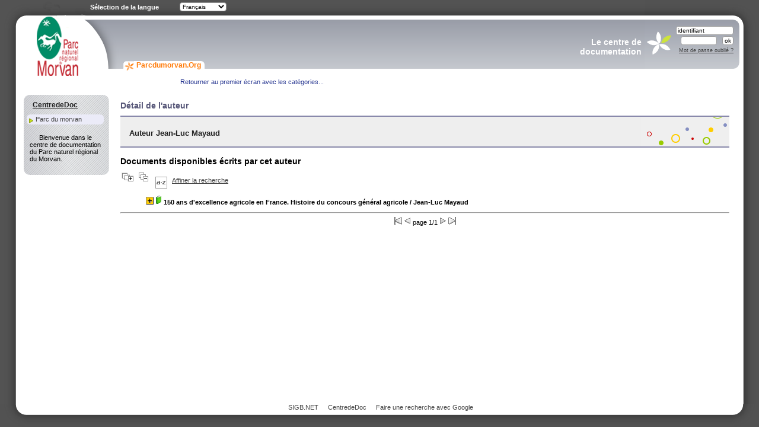

--- FILE ---
content_type: text/html
request_url: https://centrededoc.parcdumorvan.net/opac_css/index.php?lvl=author_see&id=926
body_size: 3856
content:

<!DOCTYPE html PUBLIC "-//W3C//DTD XHTML 1.1//EN"
    "http://www.w3.org/TR/xhtml11/DTD/xhtml11.dtd">
<html xmlns="http://www.w3.org/1999/xhtml" xml:lang="fr" charset='iso-8859-1'>
<head>
	<meta http-equiv="content-type" content="text/html; charset=iso-8859-1" />
	<meta name="author" content="PMB Group" />

	<meta name="keywords" content="OPAC, web, library, opensource, catalog, catalogue, bibliothèque, médiathèque, pmb, phpmybibli" />
	<meta name="description" content="Catalogue en ligne CentredeDoc." />

	<meta name="robots" content="all" />

	<title>Catalogue en ligne CentredeDoc.</title>
	
	
	<link rel='stylesheet' type='text/css' href='./styles/pmb34/colonnes.css' />
	<link rel='stylesheet' type='text/css' href='./styles/pmb34/ext_search.css' />
	<link rel='stylesheet' type='text/css' href='./styles/pmb34/gallerie_photos.css' />
	<link rel='stylesheet' type='text/css' href='./styles/pmb34/liste_bulletins.css' />
	<link rel='stylesheet' type='text/css' href='./styles/pmb34/pmb34.css' />
	<link rel='stylesheet' type='text/css' href='./styles/pmb34/print.css' />
	<link rel='stylesheet' type='text/css' href='./styles/pmb34/tags.css' />
	<link rel='stylesheet' type='text/css' href='./styles/pmb34/visionneuse.css' />
	<link rel="SHORTCUT ICON" href="images/site/favicon.ico">
	<script type="text/javascript" src="includes/javascript/drag_n_drop.js"></script>
	<script type="text/javascript" src="includes/javascript/handle_drop.js"></script>
	<script type="text/javascript" src="includes/javascript/popup.js"></script>
	<link rel='unapi-server' type='application/xml' title='unAPI' href='unapi.php' />

</head>

<body onload="window.defaultStatus='PMB : Accès public';"  id="pmbopac">
<script type='text/javascript'>
function show_what(quoi, id) {
	var whichISBD = document.getElementById('div_isbd' + id);
	var whichPUBLIC = document.getElementById('div_public' + id);
	var whichongletISBD = document.getElementById('onglet_isbd' + id);
	var whichongletPUBLIC = document.getElementById('onglet_public' + id);
	
	var whichEXPL = document.getElementById('div_expl' + id);	
	var whichEXPL_LOC = document.getElementById('div_expl_loc' + id);	
	var whichongletEXPL = document.getElementById('onglet_expl' + id);
	var whichongletEXPL_LOC = document.getElementById('onglet_expl_loc' + id);
	if (quoi == 'ISBD') {
		whichISBD.style.display  = 'block';
		whichPUBLIC.style.display = 'none';
		whichongletPUBLIC.className = 'isbd_public_inactive';
		whichongletISBD.className = 'isbd_public_active';
	}else if(quoi == 'EXPL_LOC') {
		whichEXPL_LOC.style.display = 'block';
		whichEXPL.style.display = 'none';		
		whichongletEXPL.className = 'isbd_public_inactive';		
  		whichongletEXPL_LOC.className = 'isbd_public_active';
	}else if(quoi == 'EXPL') {
		whichEXPL_LOC.style.display = 'none';
		whichEXPL.style.display = 'block';
  		whichongletEXPL.className = 'isbd_public_active';
		whichongletEXPL_LOC.className = 'isbd_public_inactive';
	} else {
		whichISBD.style.display = 'none';
		whichPUBLIC.style.display = 'block';
  		whichongletPUBLIC.className = 'isbd_public_active';
		whichongletISBD.className = 'isbd_public_inactive';
	}
	
}
</script>

<script type='text/javascript' src='./includes/javascript/tablist.js'></script>
	<div id='att' style='z-Index:1000'></div>
	<div id="container"><div id="main"><div id='main_header'></div><div id="main_hors_footer">
						
<div id="intro_message"><div class="p1"><a href="index.php?lvl=index"><img src="./images/bar_spacer.gif" id="map_lien_retour" alt="" /></a> 
<a href="http://www.parcdumorvan.org" id="puce">Parcdumorvan.Org</a>

</div><div class="p2">Le centre de documentation</div></div><div id='navigator'>
<strong>A partir de cette page vous pouvez :</strong>
<table width='100%'><tr><td ><a href="./index.php?lvl=index" class='navig_categ'><span>Retourner au premier écran avec les catégories...</span></a></td>
</tr></table></div><!-- fermeture de #navigator -->
<div id='aut_details'>
<h3><span>Détail de l'auteur </span></h3>
<div id='aut_details_container'>
<div id='aut_see'>

<div class=authorlevel2>
<h3>Auteur Jean-Luc Mayaud  </h3>
<div class=aut_comment></div>
</div>
</div><!-- fermeture #aut_see -->
<div id='aut_details_liste'>
<h3>Documents disponibles écrits par cet auteur</h3>
<a href='javascript:expandAll()'><img class='img_plusplus' src='./images/expand_all.gif' border='0' id='expandall'></a>&nbsp;<a href='javascript:collapseAll()'><img class='img_moinsmoins' src='./images/collapse_all.gif' border='0' id='collapseall'></a>&nbsp;<a href='index.php?lvl=sort&page_en_cours=lvl%3Dauthor_see%26id%3D926' alt="Tris disponibles" title="Tris disponibles"><img src='./images/orderby_az.gif' align='middle' hspace='3' border='0' id='sort_icon'></a>&nbsp;&nbsp;<a href='./index.php?search_type_asked=extended_search&mode_aff=aff_simple_search'>Affiner la recherche</a><blockquote>
<abbr class="unapi-id" title="1203"></abbr>
				<div id="el1203Parent" class="notice-parent">
				
	    		<img class='img_plus' src="./images/plus.gif" name="imEx" id="el1203Img" title="détail" border="0" onClick="expandBase('el1203', true); return false;" hspace="3" /><img src="./images/icon_a_16x16.gif" alt='Document: texte imprimé' title='Document: texte imprimé'/>		
				<span class="notice-heada" draggable="yes" dragtype="notice" id="drag_noti_1203"><span class='header_title'>150 ans d'excellence agricole en France. Histoire du concours général agricole</span> / Jean-Luc Mayaud</span></span>
	    		<br />
				</div>
				<div id="el1203Child" class="notice-child" style="margin-bottom:6px;display:none;"><table width='100%'><tr><td><ul id='onglets_isbd_public'>
	  			<li id='onglet_public1203' class='isbd_public_active'><a href='#' onclick="show_what('PUBLIC', '1203'); return false;">Public</a></li>
				<li id='onglet_isbd1203' class='isbd_public_inactive'><a href='#' onclick="show_what('ISBD', '1203'); return false;">ISBD</a></li>
		    	<li id='tags1203' class='onglet_tags'></li>
			</ul>
			<div id='div_public1203' style='display:block;'><table><tr><td align='right' class='bg-grey'><span class='etiq_champ'>Titre :</span></td><td><span class='public_title'>150 ans d'excellence agricole en France. Histoire du concours général agricole</span></td></tr><tr><td align='right' class='bg-grey'><span class='etiq_champ'>Type de document : </span></td><td>texte imprimé</td></tr><tr><td align='right' class='bg-grey'><span class='etiq_champ'>Auteurs : </span></td><td><a href='./index.php?lvl=author_see&id=926' >Jean-Luc Mayaud</a>, Auteur</td></tr><tr><td align='right' class='bg-grey'><span class='etiq_champ'>Editeur :</span></td><td><a href='./index.php?lvl=publisher_see&id=624' >Paris : Belfond</a></td></tr><tr><td align='right' class='bg-grey'><span class='etiq_champ'>Année de publication : </span></td><td>1991</td></tr><tr><td align='right' class='bg-grey'><span class='etiq_champ'>Importance : </span></td><td>195</td></tr><tr><td align='right' class='bg-grey'><span class='etiq_champ'>Mots-clés : </span></td><td><a href='./index.php?lvl=more_results&mode=keyword&user_query=agriculture%2C+bovin' >agriculture, bovin</a></td></tr><tr><td align='right' class='bg-grey'><span class='etiq_champ'>Résumé : </span></td><td>De Poissy à Paris : genèse du Concours général agricole (1844-1881) – Des anticipations provinciales – La réponse de l'Etat : le concours de Poissy (1844-1847) – Le triomphe d'une noblesse anglophile… associée au Napoléon des paysans (1848-1881).Succès et consécration d'une institution nationale et républicaine (1881-1914) – Un concours républicain – Un concours national – Un concours professionnalisé – Un essoufflement ?Professionnalisme et identité : 'la plus grande ferme de France'(1923-1991) – Pérennisation et survie (1923-1939) – Renaître, s'adapter, inventer (1951-1991).</td></tr></table>
</div>
	  		<div id='div_isbd1203' style='display:none;'>150 ans d'excellence agricole en France. Histoire du concours général agricole [texte imprimé] / <a href='./index.php?lvl=author_see&id=926' >Jean-Luc Mayaud</a>, Auteur&nbsp;.&nbsp;-&nbsp;<a href='./index.php?lvl=publisher_see&id=624' >Paris&nbsp;: Belfond</a>, 1991&nbsp;.&nbsp;-&nbsp;195.<table><tr><td align='right' class='bg-grey'><span class='etiq_champ'>Mots-clés : </span></td><td><a href='./index.php?lvl=more_results&mode=keyword&user_query=agriculture%2C+bovin' >agriculture, bovin</a></td></tr><tr><td align='right' class='bg-grey'><span class='etiq_champ'>Résumé : </span></td><td>De Poissy à Paris : genèse du Concours général agricole (1844-1881) – Des anticipations provinciales – La réponse de l'Etat : le concours de Poissy (1844-1847) – Le triomphe d'une noblesse anglophile… associée au Napoléon des paysans (1848-1881).Succès et consécration d'une institution nationale et républicaine (1881-1914) – Un concours républicain – Un concours national – Un concours professionnalisé – Un essoufflement ?Professionnalisme et identité : 'la plus grande ferme de France'(1923-1991) – Pérennisation et survie (1923-1939) – Renaître, s'adapter, inventer (1951-1991).</td></tr></table></div></td></tr></table>
					<h3>Réservation</h3><a href='#' onClick="if(confirm('Voulez-vous vraiment réserver ce document ?')){w=window.open('./do_resa.php?lvl=resa&id_notice=1203&id_bulletin=0&oresa=popup','doresa','scrollbars=yes,width=500,height=600,menubar=0,resizable=yes'); w.focus(); return false;}else return false;" id="bt_resa">Réserver ce document</a><br />
<h3><span id='titre_exemplaires'>Exemplaires</span></h3>
<table cellpadding='2' class='exemplaires' width='100%'>
<tr><th class='expl_header_expl_cb'>Code-barres</th><th class='expl_header_expl_cote'>Cote</th><th class='expl_header_tdoc_libelle'>Support</th><th class='expl_header_location_libelle'>Localisation</th><th class='expl_header_section_libelle'>Section</th><th>Disponibilité</th><tr><td class='expl_cb'>1926</td><td class='expl_cote'>636-1 MAY</td><td class='tdoc_libelle'>Ouvrage</td><td class='location_libelle'>Centre de documentation</td><td class='section_libelle'>Adultes</td><td class='expl_situation'><strong>Disponible</strong> </td></tr>
</table></div>	</blockquote>

				</div><!-- fermeture du div aut_details_liste -->

<script type='text/javascript'>
<!--
	function test_form(form)
	{

		if (form.page.value > 1)
		{
			alert("Numéro de page trop élevé !");
			form.page.focus();
			return false;
		}

		if (form.page.value < 1)
		{
			alert("Numéro de page trop bas !");
			form.page.focus();
			return false;
		}
		return true;
	}
-->
</script><hr /><center><div class="navbar">
<form name='form' action='./index.php?lvl=author_see&id=926&nbr_lignes=1&l_typdoc=a' method='post' onsubmit='return test_form(form)'>
<img src='./images/first-grey.gif' alt='first'>
<img src='./images/prev-grey.gif' alt='previous'>
page 1/1
<img src='./images/next-grey.gif' alt='next'>
<img src='./images/last-grey.gif' alt='last'>
</form>
</div>
</center>
	</div><!-- fermeture du div aut_details_container -->
	</div><!-- fermeture du div aut_details -->
	
		</div><!-- fin DIV main_hors_footer --><div id="footer">
		<img id="footer_coin_gauche" src="styles/pmb34/images/footer_gauche.png" alt="" />
<img id="footer_coin_droit" src="styles/pmb34/images/footer_droit.png" alt="" />
<a href='http://www.sigb.net/' target=_blank>SIGB.NET</a> &nbsp;<a href="http://centrededoc.parcdumorvan.net" title="CentredeDoc">CentredeDoc</a> &nbsp;<a href=http://www.google.fr target=_blank>Faire une recherche avec Google</a> &nbsp;
		<a class="lien_pmb_footer" href="http://www.sigb.net" title="...une solution libre pour la médiathèque..." target='_blank'>pmb</a> 
		</div> 

		</div><!-- /div id=main -->

		<div id="intro">
<div id="intro_bibli">
			<h3>CentredeDoc</h3>
			<div class="p1"><ul>
<li><a href=http://www.parcdumorvan.org>Parc du morvan</a></li>
</ul></div>
			<div class="p2">Bienvenue dans le centre de documentation du Parc naturel régional du Morvan.
</div>
			</div>
		</div><!-- /div id=intro -->		
		<div id="bandeau"><div id="accueil">

<h3><span onclick='document.location="./index.php?"' style='cursor: pointer;'>Accueil</span></h3>
<p class="centered"><a href='./index.php?'><img src='images/site/livre.png'  border='0' align='center'/></a></p>
<div id='lang_select'><h3 ><span>Sélection de la langue</span></h3><span><form method="post" action="index.php" ><select name="lang_sel" onchange="this.form.submit();"><option value='fr_FR' selected>Français </option><option value='it_IT'>Italiano</option><option value='es_ES'>Español</option><option value='ca_ES'>Català</option><option value='en_UK'>English (UK)</option><option value='nl_NL'>Nederlands</option><option value='oc_FR'>Occitan</option></select></form></span></div>

					</div><!-- fermeture #accueil -->
<div id="connexion">

			<h3>Se connecter</h3><span id='login_form'><form action='empr.php' method='post' name='myform'>
				<label>accéder à votre compte de lecteur</label><br />
				<input type='text' name='login' class='login' size='14' value="identifiant" onFocus="this.value='';"><br />
				<input type='password' name='password' class='password' size='8' value='' />&nbsp;&nbsp;
				<input type='submit' name='ok' value='ok' class='bouton'></form><a href=./askmdp.php>Mot de passe oublié ?</a></span>

			</div><!-- fermeture #connexion -->
<div id="adresse">

		<h3>Adresse</h3>

		<span>
			CentredeDoc<br />
			La Maison du Parc
<br />
			58230 SAINT BRISSON<br />
			France&nbsp;<br />
			03 86 78 79 00<br /><span id='opac_biblio_email'>
			<a href="mailto:administration@parcdumorvan.org" alt="administration@parcdumorvan.org">contact</a></span></span>
	    </div><!-- fermeture #adresse --></div></div><!-- /div id=container -->
		<script type='text/javascript'>init_drag();	//rechercher!!</script> 
		</body>
		</html>
		

--- FILE ---
content_type: text/css
request_url: https://centrededoc.parcdumorvan.net/opac_css/styles/pmb34/pmb34.css
body_size: 5391
content:
/* +--------------------------------------------------------------------------+
//  2002-2004 PMB Services / www.sigb.net pmb@sigb.net et contributeurs (voir www.sigb.net)
// +-------------------------------------------------+
// $Id: pmb34.css,v 1.6 2010-11-04 15:20:57 arenou Exp $
*/

/* ---------------------------------------------------------------------------*/
/* ---------------------------------------------------------------------------*/
/*                         ATTRIBUTS GENERAUX                                 */
/*                                                                            */
/*  attributs generaux de la page                                             */
/* ---------------------------------------------------------------------------*/
/* ---------------------------------------------------------------------------*/
a img{
	border:none;
}
body { 
	font-family : Verdana, Arial, Helvetica, sans-serif;
	font-size : 11px;
	background:white;
}

/* ---------------------------------------------------------------------------*/
/* ---------------------------------------------------------------------------*/
/*                            ID FIXES                                        */
/*                                                                            */
/*  feuilles de styles appliquees a des id fixes                              */
/* ---------------------------------------------------------------------------*/
/* ---------------------------------------------------------------------------*/

/* #container : partie d'affichage principale a droite de l'ecran */
#pmbopac {
	background-image:url('images/bordure_h.png');
	background-repeat:repeat-x;
	padding:0;
	margin:0;
}
#container{
	background-image:url('images/bordure_g.png');
	background-repeat:repeat-y; 
	padding-left:58px;	
	padding-top:116px;
}

/*************************
	Iframe panier
*************************/
iframe#iframe_resume_panier {
	width:100%;
	height:35px;
	border:none;
	margin-bottom:10px;
}

#intro {
	position:absolute;
	top:160px;
	left:40px;	
	width:144px;
}
#intro_pmb {}
#search_result{padding-bottom:100px;}
	#intro_pmb h1{
	}
	#intro_pmb h2 {		
	}
	#intro_pmb h3 {	
		
	}

#intro_message {}

	#intro_message .p1 {
		position:absolute;
		top:0;
		left:0;
		height:43px;
		width:376px;
		border:none;	
		background-image:url('images/ban_p1.png');
		background-repeat:no-repeat;
		padding:103px 0 0 200px;
		color:#ca0000;
		font-size:12px;
		font-weight:bold;
	}
	#intro_message #puce {
		background: url('images/menu_h.png') no-repeat white;
		padding:0px 6px 3px 22px;
		margin-left:8px;
		-moz-border-radius-topleft:6px;
		-moz-border-radius-topright:6px;
		-webkit-border-top-left-radius:6px;
    	-webkit-border-top-right-radius:6px;
		text-decoration:none;
		color:#ff7a08;
	}
	#intro_message #puce:hover {
		color: #F70E0E;
		text-decoration: underline;
	}
	#intro_message .p2 {
		position:absolute;
		right:0px;
		top:0px;
		height:53px;
		width:180px;
		background-image:url('images/ban_p2.png');
		background-repeat:no-repeat;
		background-position:top right;
		padding:63px 198px 0 0;
		text-align:right;
		font-size:14px;
		font-weight:bold;
		color:#fff;
	}
	#intro_message .p2 strong{
		color:#cbe219;
	}
	#map_lien_retour{
		z-index:2000;
		position:absolute;
		left:30px;
		top:19px;
		width:140px;
		height:115px;
	}

#intro_bibli {
	margin-bottom:10px;
	background:white url('images/menu_milieu.png') repeat-y;	
}
	#intro_bibli h3{
		background-image:url('images/menu_haut.png');	
		background-repeat:no-repeat;
		padding:10px 5px 5px 15px;
		font-size:12px;
		color:#222;
		font-weight:bold;
		margin:0;
		text-decoration:underline;
	}
	#intro_bibli ul {
		list-style-type:none;
		padding: 0;
		margin: 0;
	}
	#intro_bibli li {
		margin:4px 0;
		text-indent: 0px;
	}
	#intro_bibli li a{
		background:#ebebf8 url('images/puce2.png') no-repeat 4px 6px;
		padding:2px 5px 3px 15px;
		-moz-border-radius:6px;
		-webkit-border-radius:6px;
		text-decoration:none;
		display:block;
		width:110px;
	}
	#intro_bibli li a:hover {
		color:#000;
		background-position:6px 6px;
		padding-left: 17px;
		padding-right: 3px;
	}
	
	
	
	
	#intro_bibli .p1{
		text-indent:14px;
		margin:0 5px;
		padding-bottom:2px;
	}
	#intro_bibli .p2{
		text-indent:16px;
		background-image:url('images/menu_bas.png');
		background-position:bottom left;
		background-repeat:no-repeat;
		padding:10px 10px 21px 10px;
	}
	#intro_bibli .p2 img{
		width:auto!important;
		width:100px;
		max-width:100px;
		overflow:hidden;
	}
		
#all_footer {
	position:absolute;
	top:460px;
	padding-left:10px;
	left:65px;
}

	#main {
		display: block;
		padding:30px 50px 0 20px;
		background-image: url('images/bordure_d.png');
		background-repeat: repeat-y; 
		background-position:right;
		margin:0;
		margin-left:125px;
	}
	#main_hors_footer{
		min-height:500px;
		height:auto!important;
		height:500px5
		margin:0;
		padding-bottom:60px;
	}
	#main h3 { 
		margin-top:15px;
		margin-bottom:10px;
		font-size:14px;
	}

	#main h3 span {
		font-size:14px;
		color:#555577; 
	}

    #main  #search_crl {
    	clear:both;
    	}      

.div_clr {
    	clear:both;
    	}  

	#location {
		clear:both;
	}

	#search, #onglets_list {
		margin-top:10px;
    	padding:5px;
    	background:white url('images/p_haut.png') repeat-x;
    	margin:20px 0;
		border:1px solid #A8AEBC;
	}
	
	#search ul.search_tabs, #onglets_list ul.list_tabs{
		margin:0;
		padding:0;
        list-style:none;
        clear:right;
        height:24px;
	}
	
	#onglets_list{
		margin-top:40px;	
	}
	#search ul.search_tabs li, #onglets_list ul.list_tabs li{
		position:relative;
		top:-29px;
		float:left;
       	margin-right:2px;
		margin-bottom:5px;
       	height:19px;
		padding:0px 2px;
	}
	#search input, #search select {
		border: 1px solid #A8AEBC;
		-moz-border-radius:4px;
		-webkit-border-radius:4px;
		margin-top:2px;
	}
	#search .boutonrechercher, #search .bouton {
		margin-left:2px;
		background-color:#eee;
	}
	#search .boutonrechercher:hover, #search .bouton:hover {
		border-color: #2C682C;
		background-color: #48AA48;
		color:#000;
	}
	#search p{position:relative; top:-30px;}
	#search form{position:relative; top:-20px;}
	#search #simple_search_zone{position:relative; top:10px;}
	#search ul.search_tabs li a,  #onglets_list ul.list_tabs li a{
		text-decoration:none;
		font-weight:normal;
		background:#eee;
		border:1px solid #A8AEBC;
		padding:2px 7px 2px 7px;
		color:#222;
		-moz-border-radius-topleft:6px;
		-moz-border-radius-topright:6px;
		-webkit-border-top-left-radius:6px;
    	-webkit-border-top-right-radius:6px;
		position:relative;
		top:3px;
		height:15px;
		display:block;
		width:140px\9;
		text-align:center\9;
	}
	#search ul.search_tabs li a:hover,  #onglets_list ul.list_tabs li a:hover{
		top:-2px;
		padding:4px 7px 5px 7px;
		background:#F19C12;
		margin-bottom:-2px\9;
		border-color:#555;
	}     
	#search ul.search_tabs li#current, #onglets_list ul.list_tabs li#current{
		font-weight:bold;
		border:1px solid #A8AEBC;
		padding:2px 7px 0px 7px;
		margin:0 4px 0 2px;
		color:#222;
		background:#CDE41A;
		-moz-border-radius-topleft:6px;
		-moz-border-radius-topright:6px;
		-webkit-border-top-left-radius:6px;
    	-webkit-border-top-right-radius:6px;
		top:-28px;
	}
	.search_dico {
		position:relative;
		top:-5px;
		margin-left:2px;
	}
	
	input, select, textarea{
		border:1px solid #ccc;
		background:white;
	}
	input:hover {
		border-color: #2C682C;
		color:#000;

	}

	#aut_see {
		border-top:2px solid #8888aa;
		border-bottom:2px solid #8888aa;
    	margin-top:-1px;
    	padding:5px;
    	background:#eee url('images/cercles.png') no-repeat bottom right;
    	margin-bottom:10px;
		color:#222;
	}
	#aut_see h3{font-size:13px;padding-left:10px}
	#aut_see ul, #aut_details ul{list-style-type:none;padding:10px}
	#aut_see a{color:#222;}
	#aut_see a:hover{color:#000;}

	#navigator {
		display:table;
		margin:-25px 0 0 100px;
		z-index:200;
		position:relative;
	}
	#navigator strong { display:none;}

	#navigator td {
		padding-right: 10px;
		text-align: center;
		font-size: 11px;
		font-weight: italic;
	}
	#navigator a{text-decoration:none;color:#23338f;}
	#navigator a:hover{text-decoration:underline;}

/* informations ï¿½ ajouter pour afficher les catï¿½gories */
div.row_categ {
 display: block;
 clear: left;
}

#categories {margin-bottom:30px; }
	
#categories h1  
	{ }
#categories h3 {
	margin:0px;
	margin-top:0px;
	padding-left:5px;
	font-size:20px;
	font-weight:bold;
	color:#999;
	}	

#categories a {
	color:#999;
	text-decoration:none;
}

#categories A:hover {
	color:#111;
	text-decoration:underline;
}

/* informations a ajouter pour afficher les categories */
#categories-container {
	padding:20px 0 0 10px;
	display:block;
	padding-bottom:5px;
	border:1px solid #A8AEBC;
	background:white url('images/p_haut.png') repeat-x;
}

div.category {	
	color:white;
	padding:2px;
}
		
#categories-container h2 {
	font-size:13px;
	color:white;
}
		
#categories-container h2 {
	font-size:12px;
	padding-bottom :0px;
	padding-left:25px;
	color:#333;
	background-image: url('images/folder.png');
	background-repeat:no-repeat;
	margin:3px 0;

}

#categories-container h2 img {display:none;}
#categories-container h2 a {color:#333;}
#categories-container h2 a:hover {color:#333;}
#categories-container ul {margin:2px;padding:0;}
#categories-container li  {display: inline;}
#categories-container li a {text-decoration:none;color:#777;}
#categories-container li a:hover {text-decoration:underline;color:#555;}
#categories-container li:after  {content: " - "; }

#categories ul.search_tabs {
	list-style-type:none;
	position:relative;
	top:-20px;
	margin:0 0 0 120px;
	padding:0;
}	

#categories ul.search_tabs li{
	float:left;
	background:#eee;
	padding: 2px 5px;
	margin-left:5px;
	border: 1px solid #A8AEBC;
	-moz-border-radius-topleft:6px;
	-moz-border-radius-topright:6px;
	-webkit-border-top-left-radius:6px;
    -webkit-border-top-right-radius:6px;
    height:15px;
}
#categories ul.search_tabs li:hover {
	background-color:#F19C12;
	border-color:#555;
}
#categories ul.search_tabs li#current:hover {
	background-color:#CDE41A;
	border-color:#A8AEBC;
}
#categories ul.search_tabs li a{
	color:#4f5f88;
}
#categories ul.search_tabs li a:hover{
	color:#000;
	text-decoration:none;
}
#categories ul.search_tabs li#current{
	color:#000;
	font-weight:bold;
	background-color:#CDE41A;
}

/* Mise en page des colonnes d'affichage des recherches 
   par auteurs, editeurs, collections , sous-collections et categories */
.categ_colonne {
}
/* reset des largeurs de #categories */
/* apres un float:left; l'element bloc suivant doit avoir l'attribut clear:both selectionne pour eviter un bug d'affichage */

#last_entries { clear:both; }

.etageres { clear:both; }

#pageHeader 
	{ }

#bandeau { 
	position:absolute;
	clear:both;
	top:4px;
	right:38px;
	padding:5px;
	text-align:right;
	width:100%;
}
	#bandeau input, #bandeau select{
		background:white;
		border:1px solid #999;
		margin-bottom:2px;
		font-size:10px;
		-moz-border-radius:4px;
		-webkit-border-radius:4px;
	}
	#bandeau div {
		padding-left:5px;
		padding-right:5px;
	}
	
	#bandeau h3 {
		font-weight:bold;
		font-size:11px;
	}

	#bandeau p.centered {
		text-align:center;
	}

	#bandeau span {
		font-size:9px;
	}
		
	#bandeau h3 span {
		font-size:11px;
	}
	#bandeau li {}
	#bandeau #adresse, #bandeau img, #bandeau h3, #bandeau label{display:none;}
	#bandeau #connexion {
		width:120px;
		position:absolute;
		right:0;
		top:30px;
	}
	#bandeau #connexion form {
		margin-bottom:0;
	}
	#bandeau #lang_select{
		position:absolute;
		top:0px;
		left:195px;
		text-align:right;
		min-width:230px;
	}
	#bandeau #accueil #lang_select h3 {
		display:block;
		float:left;
		margin:2px 2px 0 0;
		color:white;
	}

#footer {
	clear:both;
	padding-bottom: 33px;
	text-align:center;
	position:absolute;
	left:0px;
	background: #535353 url('images/footer.png') repeat-x;
	display:block;
	width:100%;
	padding-right:0px!important;
	padding-right:298px;
}
#footer .conteneur_liens{
	margin:0 78px;
}
#footer .liens{
	display:block;
	width:100%;

	position:relative;
	top:-18px;
}
#footer a {
	color:#444;
	padding-left:10px;
	text-decoration:none;
}
#footer a img{
	position:relative;
	left:-105px;
}
#footer a:hover {color:#000;}
#footer_coin_gauche{
	position:absolute;
	left:0px;
}
#footer_coin_droit{
	position:absolute;
	right:0px;
	right:-1px\9;
}
#footer .lien_pmb_footer{display:none;}
#rss{
	padding-bottom:80px;
	margin-bottom:20px;
	background:white url('images/chronomontage.png') no-repeat 50% bottom;
}

#notice 
	{  }

	#notice h3
	{ }
		
	#notice span 
	{ }

/* ---------------------------------------------------------------------------*/
/* ---------------------------------------------------------------------------*/
/*                            BALISES HTML                                    */
/*                                                                            */
/*  feuilles de styles appliquees a des balises sans classes ni id specifies  */
/* ---------------------------------------------------------------------------*/
/* ---------------------------------------------------------------------------*/

A 	{
	color:#444444;
	}

A:hover {
	}

.categmouseout {
	border: solid 2px #555555;
	background-color: #fff;
	color: #000000;
	position: absolute;
	visibility:hidden;
	z-index: 2000;
}

.categmouseover {
	border: solid 2px #555555;
	background-color: #fff;
	color: #000000;
	position: absolute;
	visibility:visible;
	z-index: 2000;
	margin-top: 2px;
}

.listedescription {
	border: solid 2px #555555;
	background-color: #fff;
	color: #000000;
	position: absolute;
	visibility:hidden;
	z-index: 2000;
}

/*------------------------------------
/*	tableaux
/------------------------------------*/
table
	{ }

tr
	{ }

th
	{ text-align: left ;}

td {
	font-size : 11px;	
	}

td.jauge
	{	}

td.visible
	{ }

td.visible-centered
	{ }

tr.even {
	background: #E0E0E0;
	}
tr.surbrillance {
	background: #EECCCC;
	}
tr.odd
	{ }

/* ---------------------------------------------------------------------------*/
/* ---------------------------------------------------------------------------*/
/*                            CLASSES GENERIQUES                              */
/*                                                                            */
/*  feuilles de styles appliquees a classes de balises                        */
/* ---------------------------------------------------------------------------*/
/* ---------------------------------------------------------------------------*/


/* divers pour les affichages simples de texte   */
/*-----------------------------------------------*/

.row
	{ clear: both; }

.right,
.right-50,
.right-15,
.right-85 
	{	float: right; }

.right-50 {	width: 50%; }

.right-15 {	width: 15%; }

.right-85 {	width: 85%; }


.right-clear-right,
.right-50-clear-right
	{	float: right;
		clear: right; }

.left-clear-left,
.left-50-clear-left
	{	float: left;
		clear: left; }

.left,
.left-50,
.left-15
	{	float: left;}

.left-50
	{	width: 50%;}

.left-15
	{	width: 15%;}

.left-85
	{	width: 85%;}

.spacer
	{	clear: both;
		visibility: hidden;
		display: none;
		margin-bottom: -10px;
		margin-top: -10px; }

.p1 {	}
	
.text_query 
	{  }

.fond-mere {
	}

.fond-article {
	}

/* ---------------------------------------------------------------------------*/
/* ---------------------------------------------------------------------------*/
/*                            CLASSES LIEES A L'APPLICATION                   */
/*                                                                            */
/*  feuilles de styles appliquees a des balises sans classes ni id specifies  */
/* ---------------------------------------------------------------------------*/
/* ---------------------------------------------------------------------------*/

input.bouton {
	padding-left:3px;
	padding-right:3px;
	-moz-border-radius:4px;
	-webkit-border-radius:4px;
}

input.bouton:hover {
	background-color:#48AA48;
}

input.numero_page 
	{ }


/* ---------------------------------------------------------------------------*/
/* ---------------------------------------------------------------------------*/
/*                       ONGLETS DE L'AFFICHAGE PUBLIC/ISBD                   */
/* ---------------------------------------------------------------------------*/
/* ---------------------------------------------------------------------------*/

ul#onglets_isbd_public {
    list-style-type: none;
    padding-bottom: 24px;
    border-bottom: 1px solid #aaaaaa;
    margin: 0;
    padding-left:2px;
}

ul#onglets_isbd_public li {
    float: left;
    height: 21px;
    margin: 2px 2px 0 2px;
    border: 1px solid #aaaaaa;
    background-color: #cccccc;
    -moz-border-radius-topleft:5px;
    -moz-border-radius-topright:5px;
    -webkit-border-top-left-radius:5px;
    -webkit-border-top-right-radius:5px;
}

ul#onglets_isbd_public li.isbd_public_active {
    border-bottom: 1px solid #ffffff;
    background-color: #ffffff;
}

ul#onglets_isbd_public a {
    float: left;
    display: block;
    color: #666;
    text-decoration: none;
    padding: 4px;
    cursor: default ;
}

ul#onglets_isbd_public li.isbd_public_inactive a:hover {
    background: #FFF;
    cursor: pointer ;
    -moz-border-radius-topleft:5px;
    -moz-border-radius-topright:5px;
    -webkit-border-top-left-radius:5px;
    -webkit-border-top-right-radius:5px;
    }

ul#onglets_isbd_public li.onglet_basket,
ul#onglets_isbd_public li.onglet_basket a {
    border: none;
	background:none;
    cursor: pointer ;
	width:25px;
	}

ul#onglets_isbd_public li.onglet_tags,
ul#onglets_isbd_public li.onglet_tags a {
    border: none;
	background:none;
    cursor: pointer ;
	text-decoration:underline;
	}

/* Colonnes */
.colonne2 {
  float: left;
  width: 50%;
}

.colonne_suite {
  float: left;
}

.bg-grey {
  background-color: #eeeeee;
  vertical-align:top;
  border-bottom: 1px solid #fff;
  -moz-border-radius:3px;
  -webkit-border-radius:3px;
}

/* Etageres */
#etagere {
	background:white url('images/p_bas.png') repeat-x bottom;
	padding-bottom:22px;
	margin-top:20px;
	margin-left:0px;
}

#etagere-titre h1 {
	font-size : 13px;
	margin-bottom:0px;
	border-bottom : 1px dotted #999;
	padding:0px 0 0px 15px;
	background:#FFFFFF url(images/puce1.png) no-repeat 3px 5px;
}
#etagere-titre h1 a {
	color:#333;
	text-decoration:none;
}
#etagere-titre h1 a:hover {
	color:#222;
	text-decoration:underline;
}

#etagere-titre a {
}
#etagere-comment h2 {
	font-size:11px;
	color:#444;
	padding-left:25px;
	padding-bottom:3px;
	text-align:right;
	font-style:italic;
	position:relative;
	top:-17px;
	margin:0 0 0 500px;
}

#etagere-notice-list {
	padding-left:5px;
	background:white;
}
/* pb de saut de ligne apres tous les liens dans des etageres, donc y compris en aff isbd
#etagere-notice-list a {
	display:block;
}
*/

#etagere-notice-list a:hover {
}
/* barre de navigation */
#navigator table {
}

#navigator td {
}

.liste_bulletins {
    padding-left: 3px;
    padding-right: 3px;
    	}  
.notice-heada {
    font-family: verdana, helvetica, arial, geneva, sans-serif;
	text-decoration: none;
    font-size: 11px;
    font-weight: bold;
	padding-top:5px;
}
.notice-parent {
    font-family: verdana, helvetica, arial, geneva, sans-serif;
    color: #000000;
    margin-left: 0px;
    font-size: 8pt;
    text-decoration: none
}
.img_plus {
	background-color: #ffcc00;
}
.notice-child {
    font-family: arial, helvetica, geneva, sans-serif;
    margin-left: 25px;
    width: 98%;
    padding-left: 4px;
    padding-right: 4px;
    text-align: justify;
    border-bottom-style: solid;
    border-bottom-width: 1px;
    border-bottom-color: #c0c0c0;
    border-left-style: solid;
    border-left-width: 1px;
    border-left-color: #c0c0c0;
    border-right-style: none;
    border-top-style: none;
}
.notice-child td.bg-grey{
	width:20%;
	min-width:150px;
}

.heada {
    font-family: verdana, helvetica, arial, geneva, sans-serif;
	text-decoration: none;
    font-weight: bold;
}
.parent {
    font-family: verdana, helvetica, arial, geneva, sans-serif;
    color: #000000;
    margin-left: 0px;
    text-decoration: none
}
.child {
    font-family: arial, helvetica, geneva, sans-serif;
    margin-left: 25px;
    width: 98%;
    padding-left: 4px;
    padding-right: 4px;
    text-align: justify;
    border-bottom-style: solid;
    border-bottom-width: 1px;
    border-bottom-color: #c0c0c0;
    border-left-style: solid;
    border-left-width: 1px;
    border-left-color: #c0c0c0;
    border-right-style: none;
    border-top-style: none;
}

iframe#iframe_resume_panier {
	width:100%;
	height:35px;
	border:none;
	}

/* Bannettes */
#bannette {
	background:#EEEEFF; 
	border:#cccccc 1px solid;
}

#bannette-titre h1 {
	background: url("liens.png") top left;
	width:99%;
	margin:0px;
	padding:5px;
	font-size:13px;
	font-weight:bold;
}
#bannette-titre h1 a {
	color:#000000;
}

#bannette-titre a {
}

#bannette-comment h2 {
	width:97%;
	text-align:right;
	font-style:italic;
	font-size:16px;
	color:#ffffff;
	margin:0px;
	padding:0px;
	margin-top:-3px;
	padding-bottom:5px;
}

#bannette-notice-list {
	padding-left:5px;

}

#bannette-notice-list A {
}
#bannette-notice-list A:hover {
}

.alerte {
	color: red;
	font-size:14px;
	}

.echelle_avis {
	background-color: #eeeeee;
	padding: 7px;
	margin: 3px;
	border:1px solid #BBBBCC;
}

.text_search0 {
	background-color: yellow;
	text-decoration: underline;
}

.text_search1 {
	background-color: #dd9797;
	text-decoration: underline;
}

.text_search2 {
	background-color: #ddb397;
	text-decoration: underline;
}

.text_search3 {
	background-color: #cd97dd;
	text-decoration: underline;
}

.text_search4 {
	background-color: #97c2dd;
	text-decoration: underline;
}

.text_search5 {
	background-color: #97ddae;
	text-decoration: underline;
}

#titre-popup {
		margin-top:5px;
		padding-top: 5px;
		padding-bottom: 5px;
		background:#CCCCEE;
		border:1px solid #BBBBCC;
		color: #fee064;
	}

.etiq_champ {
	font-weight:bold;
	}

#websubscribe h1 {
	font-size : 13px;
	margin-bottom:15px;
	border-bottom : 1px dotted #999;
	padding:15px 0 4px 15px;
	background:#FFFFFF url(images/papillon1.png) no-repeat -1px 1px;
}

.subsform {
	width:200px;
}

#websubscribe .erreur {
	color: #FF0000 ;
	font-size:14px;
}

/*---------------------------------------------------------------*
 *---------------------------------------------------------------* 
 * 		      Mise en forme de la fiche emprunteur				 *
 *---------------------------------------------------------------*
 *---------------------------------------------------------------*/
  
#empr_onglet {
 	margin:15px 0px 0px 0px;
 	    padding:0 10px;
 	    background:#fff url('images/p_haut.png') repeat-x;
 	    border:1px solid #7F848F;
 	    border-bottom:none;
}

#empr_onglet ul.empr_tabs{
	list-style:none;
	font-size:11px;
       clear:right;
       height:24px;
	position:absolute;
	margin-top:-22px;
	padding-left:15px;
}

#empr_onglet ul.empr_tabs li{
	float:left;
	border:1px solid #7F848F;
	color:#9A9CA1;
	font-weight:bold;
	padding:0px 10px 0px 0px;
    height:20px;
	background:#eee;
	-moz-border-radius-topleft:6px;
	-moz-border-radius-topright:6px;
	-webkit-border-top-left-radius:6px;
	-webkit-border-top-right-radius:6px;
	margin: 0 5px;
}

#empr_onglet ul.empr_tabs li:hover {
	background-color:#F19C12;
}
#empr_onglet ul.empr_tabs li a{
	display:table;
	float:left;
	text-decoration:none;
	font-weight:normal;
	color:#555;
	height:17px;
	padding:3px 0 0 10px;
}
#empr_onglet ul.empr_tabs li a:hover{
   	color:#111;
   }
#empr_onglet ul.empr_tabs li#current{
	float:left;
	border:1px solid #7F848F;
	color:#9A9CA1;
	font-weight:bold;
	padding:0px 10px 0px 0px;
    height:20px;
	background:#CDE41A;
	-moz-border-radius-topleft:6px;
	-moz-border-radius-topright:6px;
	-webkit-border-top-left-radius:6px;
	-webkit-border-top-right-radius:6px;
}

ul.empr_subtabs{
	margin:15px 0 0 0;
	padding:0;
	list-style:none;
       clear:right;
      /* height:24px;*/
}
ul.empr_subtabs li{
	border:1px solid #7F848F;
	margin:0 2px;
	display:inline;
	-moz-border-radius:4px;
	-webkit-border-radius:4px;
	background:url('images/empr.png') no-repeat #f3f3f3;
}

ul.empr_subtabs li:hover {
	border:1px solid #53565D;
	color:#999;
	background:url('images/empr_hover.png') no-repeat #fff;
}

 ul.empr_subtabs li a{
	text-decoration:none;
	padding-right:0px;
	margin:1px 7px;
	height:17px;
	}

/*ul.empr_subtabs a:hover {
	border-left:1px solid #ccc;
	border-right:1px solid #ccc;
	border-bottom:1px solid #bbb;
}*/

#fiche-empr,#empr-all, #empr-late, #empr-old, #empr-resa, #empr-dsi, #empr-sugg, #empr-list, #empr-dema {
	padding:5px 12px 15px 12px;
	border: 1px solid #7F848F;
	border-top:none;
} 



/*Suggestion Multiple*/

.tab_sug{
	table-layout: fixed;
}

table{
	border-collapse:collapse;
	margin: 10px 0;
	width:100%;
}
.tab_sug th, .tab_sug td{
	border:1px solid #CCCCCC;
	border-collapse:collapse;
	overflow:hidden;	
	vertical-align:center;
	text-align: center;
	width : 100%;
}

.tab_sug  input, .tab_sug textarea{
   width:95%;
   height:100%;
}
.tab_sug select{
	width:95%;
}

.erreur_saisie {
	background-color: #ff0000;
}

/***********************
 * Carroussel bulletin *
 ***********************/
.carroussel_bulletin{
	text-align : center;
	/*border : 1px solid black;*/
}

.carroussel_bulletin .active{
	border : 1px solid black;
	cursor : pointer;
}

.carroussel_bulletin .current_bull_carroussel{
	border : 1px solid black;
	font-weight : bold;
}